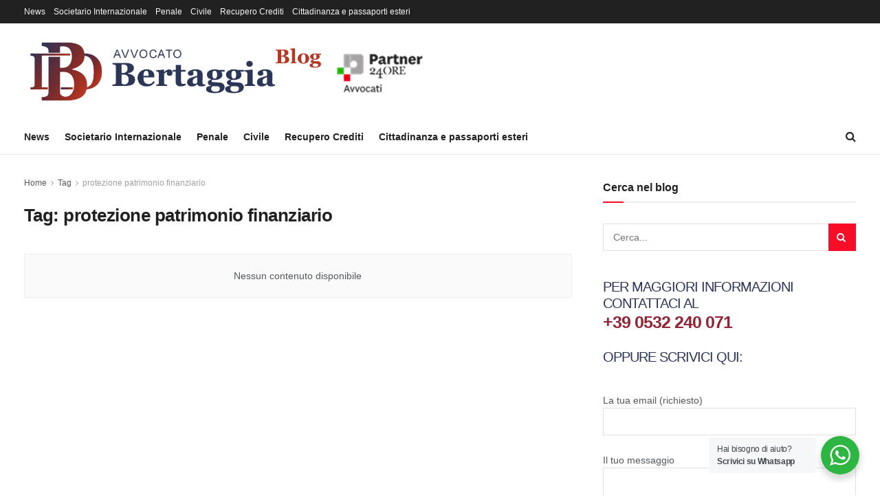

--- FILE ---
content_type: text/html; charset=utf-8
request_url: https://www.google.com/recaptcha/api2/anchor?ar=1&k=6LfJ0JcUAAAAAD6kM0CwStS001PVR6PDGBVwRMqq&co=aHR0cHM6Ly93d3cuYXZ2b2NhdG9iZXJ0YWdnaWEuY29tOjQ0Mw..&hl=it&v=PoyoqOPhxBO7pBk68S4YbpHZ&size=normal&anchor-ms=20000&execute-ms=30000&cb=ajobfg9drjir
body_size: 49479
content:
<!DOCTYPE HTML><html dir="ltr" lang="it"><head><meta http-equiv="Content-Type" content="text/html; charset=UTF-8">
<meta http-equiv="X-UA-Compatible" content="IE=edge">
<title>reCAPTCHA</title>
<style type="text/css">
/* cyrillic-ext */
@font-face {
  font-family: 'Roboto';
  font-style: normal;
  font-weight: 400;
  font-stretch: 100%;
  src: url(//fonts.gstatic.com/s/roboto/v48/KFO7CnqEu92Fr1ME7kSn66aGLdTylUAMa3GUBHMdazTgWw.woff2) format('woff2');
  unicode-range: U+0460-052F, U+1C80-1C8A, U+20B4, U+2DE0-2DFF, U+A640-A69F, U+FE2E-FE2F;
}
/* cyrillic */
@font-face {
  font-family: 'Roboto';
  font-style: normal;
  font-weight: 400;
  font-stretch: 100%;
  src: url(//fonts.gstatic.com/s/roboto/v48/KFO7CnqEu92Fr1ME7kSn66aGLdTylUAMa3iUBHMdazTgWw.woff2) format('woff2');
  unicode-range: U+0301, U+0400-045F, U+0490-0491, U+04B0-04B1, U+2116;
}
/* greek-ext */
@font-face {
  font-family: 'Roboto';
  font-style: normal;
  font-weight: 400;
  font-stretch: 100%;
  src: url(//fonts.gstatic.com/s/roboto/v48/KFO7CnqEu92Fr1ME7kSn66aGLdTylUAMa3CUBHMdazTgWw.woff2) format('woff2');
  unicode-range: U+1F00-1FFF;
}
/* greek */
@font-face {
  font-family: 'Roboto';
  font-style: normal;
  font-weight: 400;
  font-stretch: 100%;
  src: url(//fonts.gstatic.com/s/roboto/v48/KFO7CnqEu92Fr1ME7kSn66aGLdTylUAMa3-UBHMdazTgWw.woff2) format('woff2');
  unicode-range: U+0370-0377, U+037A-037F, U+0384-038A, U+038C, U+038E-03A1, U+03A3-03FF;
}
/* math */
@font-face {
  font-family: 'Roboto';
  font-style: normal;
  font-weight: 400;
  font-stretch: 100%;
  src: url(//fonts.gstatic.com/s/roboto/v48/KFO7CnqEu92Fr1ME7kSn66aGLdTylUAMawCUBHMdazTgWw.woff2) format('woff2');
  unicode-range: U+0302-0303, U+0305, U+0307-0308, U+0310, U+0312, U+0315, U+031A, U+0326-0327, U+032C, U+032F-0330, U+0332-0333, U+0338, U+033A, U+0346, U+034D, U+0391-03A1, U+03A3-03A9, U+03B1-03C9, U+03D1, U+03D5-03D6, U+03F0-03F1, U+03F4-03F5, U+2016-2017, U+2034-2038, U+203C, U+2040, U+2043, U+2047, U+2050, U+2057, U+205F, U+2070-2071, U+2074-208E, U+2090-209C, U+20D0-20DC, U+20E1, U+20E5-20EF, U+2100-2112, U+2114-2115, U+2117-2121, U+2123-214F, U+2190, U+2192, U+2194-21AE, U+21B0-21E5, U+21F1-21F2, U+21F4-2211, U+2213-2214, U+2216-22FF, U+2308-230B, U+2310, U+2319, U+231C-2321, U+2336-237A, U+237C, U+2395, U+239B-23B7, U+23D0, U+23DC-23E1, U+2474-2475, U+25AF, U+25B3, U+25B7, U+25BD, U+25C1, U+25CA, U+25CC, U+25FB, U+266D-266F, U+27C0-27FF, U+2900-2AFF, U+2B0E-2B11, U+2B30-2B4C, U+2BFE, U+3030, U+FF5B, U+FF5D, U+1D400-1D7FF, U+1EE00-1EEFF;
}
/* symbols */
@font-face {
  font-family: 'Roboto';
  font-style: normal;
  font-weight: 400;
  font-stretch: 100%;
  src: url(//fonts.gstatic.com/s/roboto/v48/KFO7CnqEu92Fr1ME7kSn66aGLdTylUAMaxKUBHMdazTgWw.woff2) format('woff2');
  unicode-range: U+0001-000C, U+000E-001F, U+007F-009F, U+20DD-20E0, U+20E2-20E4, U+2150-218F, U+2190, U+2192, U+2194-2199, U+21AF, U+21E6-21F0, U+21F3, U+2218-2219, U+2299, U+22C4-22C6, U+2300-243F, U+2440-244A, U+2460-24FF, U+25A0-27BF, U+2800-28FF, U+2921-2922, U+2981, U+29BF, U+29EB, U+2B00-2BFF, U+4DC0-4DFF, U+FFF9-FFFB, U+10140-1018E, U+10190-1019C, U+101A0, U+101D0-101FD, U+102E0-102FB, U+10E60-10E7E, U+1D2C0-1D2D3, U+1D2E0-1D37F, U+1F000-1F0FF, U+1F100-1F1AD, U+1F1E6-1F1FF, U+1F30D-1F30F, U+1F315, U+1F31C, U+1F31E, U+1F320-1F32C, U+1F336, U+1F378, U+1F37D, U+1F382, U+1F393-1F39F, U+1F3A7-1F3A8, U+1F3AC-1F3AF, U+1F3C2, U+1F3C4-1F3C6, U+1F3CA-1F3CE, U+1F3D4-1F3E0, U+1F3ED, U+1F3F1-1F3F3, U+1F3F5-1F3F7, U+1F408, U+1F415, U+1F41F, U+1F426, U+1F43F, U+1F441-1F442, U+1F444, U+1F446-1F449, U+1F44C-1F44E, U+1F453, U+1F46A, U+1F47D, U+1F4A3, U+1F4B0, U+1F4B3, U+1F4B9, U+1F4BB, U+1F4BF, U+1F4C8-1F4CB, U+1F4D6, U+1F4DA, U+1F4DF, U+1F4E3-1F4E6, U+1F4EA-1F4ED, U+1F4F7, U+1F4F9-1F4FB, U+1F4FD-1F4FE, U+1F503, U+1F507-1F50B, U+1F50D, U+1F512-1F513, U+1F53E-1F54A, U+1F54F-1F5FA, U+1F610, U+1F650-1F67F, U+1F687, U+1F68D, U+1F691, U+1F694, U+1F698, U+1F6AD, U+1F6B2, U+1F6B9-1F6BA, U+1F6BC, U+1F6C6-1F6CF, U+1F6D3-1F6D7, U+1F6E0-1F6EA, U+1F6F0-1F6F3, U+1F6F7-1F6FC, U+1F700-1F7FF, U+1F800-1F80B, U+1F810-1F847, U+1F850-1F859, U+1F860-1F887, U+1F890-1F8AD, U+1F8B0-1F8BB, U+1F8C0-1F8C1, U+1F900-1F90B, U+1F93B, U+1F946, U+1F984, U+1F996, U+1F9E9, U+1FA00-1FA6F, U+1FA70-1FA7C, U+1FA80-1FA89, U+1FA8F-1FAC6, U+1FACE-1FADC, U+1FADF-1FAE9, U+1FAF0-1FAF8, U+1FB00-1FBFF;
}
/* vietnamese */
@font-face {
  font-family: 'Roboto';
  font-style: normal;
  font-weight: 400;
  font-stretch: 100%;
  src: url(//fonts.gstatic.com/s/roboto/v48/KFO7CnqEu92Fr1ME7kSn66aGLdTylUAMa3OUBHMdazTgWw.woff2) format('woff2');
  unicode-range: U+0102-0103, U+0110-0111, U+0128-0129, U+0168-0169, U+01A0-01A1, U+01AF-01B0, U+0300-0301, U+0303-0304, U+0308-0309, U+0323, U+0329, U+1EA0-1EF9, U+20AB;
}
/* latin-ext */
@font-face {
  font-family: 'Roboto';
  font-style: normal;
  font-weight: 400;
  font-stretch: 100%;
  src: url(//fonts.gstatic.com/s/roboto/v48/KFO7CnqEu92Fr1ME7kSn66aGLdTylUAMa3KUBHMdazTgWw.woff2) format('woff2');
  unicode-range: U+0100-02BA, U+02BD-02C5, U+02C7-02CC, U+02CE-02D7, U+02DD-02FF, U+0304, U+0308, U+0329, U+1D00-1DBF, U+1E00-1E9F, U+1EF2-1EFF, U+2020, U+20A0-20AB, U+20AD-20C0, U+2113, U+2C60-2C7F, U+A720-A7FF;
}
/* latin */
@font-face {
  font-family: 'Roboto';
  font-style: normal;
  font-weight: 400;
  font-stretch: 100%;
  src: url(//fonts.gstatic.com/s/roboto/v48/KFO7CnqEu92Fr1ME7kSn66aGLdTylUAMa3yUBHMdazQ.woff2) format('woff2');
  unicode-range: U+0000-00FF, U+0131, U+0152-0153, U+02BB-02BC, U+02C6, U+02DA, U+02DC, U+0304, U+0308, U+0329, U+2000-206F, U+20AC, U+2122, U+2191, U+2193, U+2212, U+2215, U+FEFF, U+FFFD;
}
/* cyrillic-ext */
@font-face {
  font-family: 'Roboto';
  font-style: normal;
  font-weight: 500;
  font-stretch: 100%;
  src: url(//fonts.gstatic.com/s/roboto/v48/KFO7CnqEu92Fr1ME7kSn66aGLdTylUAMa3GUBHMdazTgWw.woff2) format('woff2');
  unicode-range: U+0460-052F, U+1C80-1C8A, U+20B4, U+2DE0-2DFF, U+A640-A69F, U+FE2E-FE2F;
}
/* cyrillic */
@font-face {
  font-family: 'Roboto';
  font-style: normal;
  font-weight: 500;
  font-stretch: 100%;
  src: url(//fonts.gstatic.com/s/roboto/v48/KFO7CnqEu92Fr1ME7kSn66aGLdTylUAMa3iUBHMdazTgWw.woff2) format('woff2');
  unicode-range: U+0301, U+0400-045F, U+0490-0491, U+04B0-04B1, U+2116;
}
/* greek-ext */
@font-face {
  font-family: 'Roboto';
  font-style: normal;
  font-weight: 500;
  font-stretch: 100%;
  src: url(//fonts.gstatic.com/s/roboto/v48/KFO7CnqEu92Fr1ME7kSn66aGLdTylUAMa3CUBHMdazTgWw.woff2) format('woff2');
  unicode-range: U+1F00-1FFF;
}
/* greek */
@font-face {
  font-family: 'Roboto';
  font-style: normal;
  font-weight: 500;
  font-stretch: 100%;
  src: url(//fonts.gstatic.com/s/roboto/v48/KFO7CnqEu92Fr1ME7kSn66aGLdTylUAMa3-UBHMdazTgWw.woff2) format('woff2');
  unicode-range: U+0370-0377, U+037A-037F, U+0384-038A, U+038C, U+038E-03A1, U+03A3-03FF;
}
/* math */
@font-face {
  font-family: 'Roboto';
  font-style: normal;
  font-weight: 500;
  font-stretch: 100%;
  src: url(//fonts.gstatic.com/s/roboto/v48/KFO7CnqEu92Fr1ME7kSn66aGLdTylUAMawCUBHMdazTgWw.woff2) format('woff2');
  unicode-range: U+0302-0303, U+0305, U+0307-0308, U+0310, U+0312, U+0315, U+031A, U+0326-0327, U+032C, U+032F-0330, U+0332-0333, U+0338, U+033A, U+0346, U+034D, U+0391-03A1, U+03A3-03A9, U+03B1-03C9, U+03D1, U+03D5-03D6, U+03F0-03F1, U+03F4-03F5, U+2016-2017, U+2034-2038, U+203C, U+2040, U+2043, U+2047, U+2050, U+2057, U+205F, U+2070-2071, U+2074-208E, U+2090-209C, U+20D0-20DC, U+20E1, U+20E5-20EF, U+2100-2112, U+2114-2115, U+2117-2121, U+2123-214F, U+2190, U+2192, U+2194-21AE, U+21B0-21E5, U+21F1-21F2, U+21F4-2211, U+2213-2214, U+2216-22FF, U+2308-230B, U+2310, U+2319, U+231C-2321, U+2336-237A, U+237C, U+2395, U+239B-23B7, U+23D0, U+23DC-23E1, U+2474-2475, U+25AF, U+25B3, U+25B7, U+25BD, U+25C1, U+25CA, U+25CC, U+25FB, U+266D-266F, U+27C0-27FF, U+2900-2AFF, U+2B0E-2B11, U+2B30-2B4C, U+2BFE, U+3030, U+FF5B, U+FF5D, U+1D400-1D7FF, U+1EE00-1EEFF;
}
/* symbols */
@font-face {
  font-family: 'Roboto';
  font-style: normal;
  font-weight: 500;
  font-stretch: 100%;
  src: url(//fonts.gstatic.com/s/roboto/v48/KFO7CnqEu92Fr1ME7kSn66aGLdTylUAMaxKUBHMdazTgWw.woff2) format('woff2');
  unicode-range: U+0001-000C, U+000E-001F, U+007F-009F, U+20DD-20E0, U+20E2-20E4, U+2150-218F, U+2190, U+2192, U+2194-2199, U+21AF, U+21E6-21F0, U+21F3, U+2218-2219, U+2299, U+22C4-22C6, U+2300-243F, U+2440-244A, U+2460-24FF, U+25A0-27BF, U+2800-28FF, U+2921-2922, U+2981, U+29BF, U+29EB, U+2B00-2BFF, U+4DC0-4DFF, U+FFF9-FFFB, U+10140-1018E, U+10190-1019C, U+101A0, U+101D0-101FD, U+102E0-102FB, U+10E60-10E7E, U+1D2C0-1D2D3, U+1D2E0-1D37F, U+1F000-1F0FF, U+1F100-1F1AD, U+1F1E6-1F1FF, U+1F30D-1F30F, U+1F315, U+1F31C, U+1F31E, U+1F320-1F32C, U+1F336, U+1F378, U+1F37D, U+1F382, U+1F393-1F39F, U+1F3A7-1F3A8, U+1F3AC-1F3AF, U+1F3C2, U+1F3C4-1F3C6, U+1F3CA-1F3CE, U+1F3D4-1F3E0, U+1F3ED, U+1F3F1-1F3F3, U+1F3F5-1F3F7, U+1F408, U+1F415, U+1F41F, U+1F426, U+1F43F, U+1F441-1F442, U+1F444, U+1F446-1F449, U+1F44C-1F44E, U+1F453, U+1F46A, U+1F47D, U+1F4A3, U+1F4B0, U+1F4B3, U+1F4B9, U+1F4BB, U+1F4BF, U+1F4C8-1F4CB, U+1F4D6, U+1F4DA, U+1F4DF, U+1F4E3-1F4E6, U+1F4EA-1F4ED, U+1F4F7, U+1F4F9-1F4FB, U+1F4FD-1F4FE, U+1F503, U+1F507-1F50B, U+1F50D, U+1F512-1F513, U+1F53E-1F54A, U+1F54F-1F5FA, U+1F610, U+1F650-1F67F, U+1F687, U+1F68D, U+1F691, U+1F694, U+1F698, U+1F6AD, U+1F6B2, U+1F6B9-1F6BA, U+1F6BC, U+1F6C6-1F6CF, U+1F6D3-1F6D7, U+1F6E0-1F6EA, U+1F6F0-1F6F3, U+1F6F7-1F6FC, U+1F700-1F7FF, U+1F800-1F80B, U+1F810-1F847, U+1F850-1F859, U+1F860-1F887, U+1F890-1F8AD, U+1F8B0-1F8BB, U+1F8C0-1F8C1, U+1F900-1F90B, U+1F93B, U+1F946, U+1F984, U+1F996, U+1F9E9, U+1FA00-1FA6F, U+1FA70-1FA7C, U+1FA80-1FA89, U+1FA8F-1FAC6, U+1FACE-1FADC, U+1FADF-1FAE9, U+1FAF0-1FAF8, U+1FB00-1FBFF;
}
/* vietnamese */
@font-face {
  font-family: 'Roboto';
  font-style: normal;
  font-weight: 500;
  font-stretch: 100%;
  src: url(//fonts.gstatic.com/s/roboto/v48/KFO7CnqEu92Fr1ME7kSn66aGLdTylUAMa3OUBHMdazTgWw.woff2) format('woff2');
  unicode-range: U+0102-0103, U+0110-0111, U+0128-0129, U+0168-0169, U+01A0-01A1, U+01AF-01B0, U+0300-0301, U+0303-0304, U+0308-0309, U+0323, U+0329, U+1EA0-1EF9, U+20AB;
}
/* latin-ext */
@font-face {
  font-family: 'Roboto';
  font-style: normal;
  font-weight: 500;
  font-stretch: 100%;
  src: url(//fonts.gstatic.com/s/roboto/v48/KFO7CnqEu92Fr1ME7kSn66aGLdTylUAMa3KUBHMdazTgWw.woff2) format('woff2');
  unicode-range: U+0100-02BA, U+02BD-02C5, U+02C7-02CC, U+02CE-02D7, U+02DD-02FF, U+0304, U+0308, U+0329, U+1D00-1DBF, U+1E00-1E9F, U+1EF2-1EFF, U+2020, U+20A0-20AB, U+20AD-20C0, U+2113, U+2C60-2C7F, U+A720-A7FF;
}
/* latin */
@font-face {
  font-family: 'Roboto';
  font-style: normal;
  font-weight: 500;
  font-stretch: 100%;
  src: url(//fonts.gstatic.com/s/roboto/v48/KFO7CnqEu92Fr1ME7kSn66aGLdTylUAMa3yUBHMdazQ.woff2) format('woff2');
  unicode-range: U+0000-00FF, U+0131, U+0152-0153, U+02BB-02BC, U+02C6, U+02DA, U+02DC, U+0304, U+0308, U+0329, U+2000-206F, U+20AC, U+2122, U+2191, U+2193, U+2212, U+2215, U+FEFF, U+FFFD;
}
/* cyrillic-ext */
@font-face {
  font-family: 'Roboto';
  font-style: normal;
  font-weight: 900;
  font-stretch: 100%;
  src: url(//fonts.gstatic.com/s/roboto/v48/KFO7CnqEu92Fr1ME7kSn66aGLdTylUAMa3GUBHMdazTgWw.woff2) format('woff2');
  unicode-range: U+0460-052F, U+1C80-1C8A, U+20B4, U+2DE0-2DFF, U+A640-A69F, U+FE2E-FE2F;
}
/* cyrillic */
@font-face {
  font-family: 'Roboto';
  font-style: normal;
  font-weight: 900;
  font-stretch: 100%;
  src: url(//fonts.gstatic.com/s/roboto/v48/KFO7CnqEu92Fr1ME7kSn66aGLdTylUAMa3iUBHMdazTgWw.woff2) format('woff2');
  unicode-range: U+0301, U+0400-045F, U+0490-0491, U+04B0-04B1, U+2116;
}
/* greek-ext */
@font-face {
  font-family: 'Roboto';
  font-style: normal;
  font-weight: 900;
  font-stretch: 100%;
  src: url(//fonts.gstatic.com/s/roboto/v48/KFO7CnqEu92Fr1ME7kSn66aGLdTylUAMa3CUBHMdazTgWw.woff2) format('woff2');
  unicode-range: U+1F00-1FFF;
}
/* greek */
@font-face {
  font-family: 'Roboto';
  font-style: normal;
  font-weight: 900;
  font-stretch: 100%;
  src: url(//fonts.gstatic.com/s/roboto/v48/KFO7CnqEu92Fr1ME7kSn66aGLdTylUAMa3-UBHMdazTgWw.woff2) format('woff2');
  unicode-range: U+0370-0377, U+037A-037F, U+0384-038A, U+038C, U+038E-03A1, U+03A3-03FF;
}
/* math */
@font-face {
  font-family: 'Roboto';
  font-style: normal;
  font-weight: 900;
  font-stretch: 100%;
  src: url(//fonts.gstatic.com/s/roboto/v48/KFO7CnqEu92Fr1ME7kSn66aGLdTylUAMawCUBHMdazTgWw.woff2) format('woff2');
  unicode-range: U+0302-0303, U+0305, U+0307-0308, U+0310, U+0312, U+0315, U+031A, U+0326-0327, U+032C, U+032F-0330, U+0332-0333, U+0338, U+033A, U+0346, U+034D, U+0391-03A1, U+03A3-03A9, U+03B1-03C9, U+03D1, U+03D5-03D6, U+03F0-03F1, U+03F4-03F5, U+2016-2017, U+2034-2038, U+203C, U+2040, U+2043, U+2047, U+2050, U+2057, U+205F, U+2070-2071, U+2074-208E, U+2090-209C, U+20D0-20DC, U+20E1, U+20E5-20EF, U+2100-2112, U+2114-2115, U+2117-2121, U+2123-214F, U+2190, U+2192, U+2194-21AE, U+21B0-21E5, U+21F1-21F2, U+21F4-2211, U+2213-2214, U+2216-22FF, U+2308-230B, U+2310, U+2319, U+231C-2321, U+2336-237A, U+237C, U+2395, U+239B-23B7, U+23D0, U+23DC-23E1, U+2474-2475, U+25AF, U+25B3, U+25B7, U+25BD, U+25C1, U+25CA, U+25CC, U+25FB, U+266D-266F, U+27C0-27FF, U+2900-2AFF, U+2B0E-2B11, U+2B30-2B4C, U+2BFE, U+3030, U+FF5B, U+FF5D, U+1D400-1D7FF, U+1EE00-1EEFF;
}
/* symbols */
@font-face {
  font-family: 'Roboto';
  font-style: normal;
  font-weight: 900;
  font-stretch: 100%;
  src: url(//fonts.gstatic.com/s/roboto/v48/KFO7CnqEu92Fr1ME7kSn66aGLdTylUAMaxKUBHMdazTgWw.woff2) format('woff2');
  unicode-range: U+0001-000C, U+000E-001F, U+007F-009F, U+20DD-20E0, U+20E2-20E4, U+2150-218F, U+2190, U+2192, U+2194-2199, U+21AF, U+21E6-21F0, U+21F3, U+2218-2219, U+2299, U+22C4-22C6, U+2300-243F, U+2440-244A, U+2460-24FF, U+25A0-27BF, U+2800-28FF, U+2921-2922, U+2981, U+29BF, U+29EB, U+2B00-2BFF, U+4DC0-4DFF, U+FFF9-FFFB, U+10140-1018E, U+10190-1019C, U+101A0, U+101D0-101FD, U+102E0-102FB, U+10E60-10E7E, U+1D2C0-1D2D3, U+1D2E0-1D37F, U+1F000-1F0FF, U+1F100-1F1AD, U+1F1E6-1F1FF, U+1F30D-1F30F, U+1F315, U+1F31C, U+1F31E, U+1F320-1F32C, U+1F336, U+1F378, U+1F37D, U+1F382, U+1F393-1F39F, U+1F3A7-1F3A8, U+1F3AC-1F3AF, U+1F3C2, U+1F3C4-1F3C6, U+1F3CA-1F3CE, U+1F3D4-1F3E0, U+1F3ED, U+1F3F1-1F3F3, U+1F3F5-1F3F7, U+1F408, U+1F415, U+1F41F, U+1F426, U+1F43F, U+1F441-1F442, U+1F444, U+1F446-1F449, U+1F44C-1F44E, U+1F453, U+1F46A, U+1F47D, U+1F4A3, U+1F4B0, U+1F4B3, U+1F4B9, U+1F4BB, U+1F4BF, U+1F4C8-1F4CB, U+1F4D6, U+1F4DA, U+1F4DF, U+1F4E3-1F4E6, U+1F4EA-1F4ED, U+1F4F7, U+1F4F9-1F4FB, U+1F4FD-1F4FE, U+1F503, U+1F507-1F50B, U+1F50D, U+1F512-1F513, U+1F53E-1F54A, U+1F54F-1F5FA, U+1F610, U+1F650-1F67F, U+1F687, U+1F68D, U+1F691, U+1F694, U+1F698, U+1F6AD, U+1F6B2, U+1F6B9-1F6BA, U+1F6BC, U+1F6C6-1F6CF, U+1F6D3-1F6D7, U+1F6E0-1F6EA, U+1F6F0-1F6F3, U+1F6F7-1F6FC, U+1F700-1F7FF, U+1F800-1F80B, U+1F810-1F847, U+1F850-1F859, U+1F860-1F887, U+1F890-1F8AD, U+1F8B0-1F8BB, U+1F8C0-1F8C1, U+1F900-1F90B, U+1F93B, U+1F946, U+1F984, U+1F996, U+1F9E9, U+1FA00-1FA6F, U+1FA70-1FA7C, U+1FA80-1FA89, U+1FA8F-1FAC6, U+1FACE-1FADC, U+1FADF-1FAE9, U+1FAF0-1FAF8, U+1FB00-1FBFF;
}
/* vietnamese */
@font-face {
  font-family: 'Roboto';
  font-style: normal;
  font-weight: 900;
  font-stretch: 100%;
  src: url(//fonts.gstatic.com/s/roboto/v48/KFO7CnqEu92Fr1ME7kSn66aGLdTylUAMa3OUBHMdazTgWw.woff2) format('woff2');
  unicode-range: U+0102-0103, U+0110-0111, U+0128-0129, U+0168-0169, U+01A0-01A1, U+01AF-01B0, U+0300-0301, U+0303-0304, U+0308-0309, U+0323, U+0329, U+1EA0-1EF9, U+20AB;
}
/* latin-ext */
@font-face {
  font-family: 'Roboto';
  font-style: normal;
  font-weight: 900;
  font-stretch: 100%;
  src: url(//fonts.gstatic.com/s/roboto/v48/KFO7CnqEu92Fr1ME7kSn66aGLdTylUAMa3KUBHMdazTgWw.woff2) format('woff2');
  unicode-range: U+0100-02BA, U+02BD-02C5, U+02C7-02CC, U+02CE-02D7, U+02DD-02FF, U+0304, U+0308, U+0329, U+1D00-1DBF, U+1E00-1E9F, U+1EF2-1EFF, U+2020, U+20A0-20AB, U+20AD-20C0, U+2113, U+2C60-2C7F, U+A720-A7FF;
}
/* latin */
@font-face {
  font-family: 'Roboto';
  font-style: normal;
  font-weight: 900;
  font-stretch: 100%;
  src: url(//fonts.gstatic.com/s/roboto/v48/KFO7CnqEu92Fr1ME7kSn66aGLdTylUAMa3yUBHMdazQ.woff2) format('woff2');
  unicode-range: U+0000-00FF, U+0131, U+0152-0153, U+02BB-02BC, U+02C6, U+02DA, U+02DC, U+0304, U+0308, U+0329, U+2000-206F, U+20AC, U+2122, U+2191, U+2193, U+2212, U+2215, U+FEFF, U+FFFD;
}

</style>
<link rel="stylesheet" type="text/css" href="https://www.gstatic.com/recaptcha/releases/PoyoqOPhxBO7pBk68S4YbpHZ/styles__ltr.css">
<script nonce="RIRr0Ed-3D2W6Nd85azHGg" type="text/javascript">window['__recaptcha_api'] = 'https://www.google.com/recaptcha/api2/';</script>
<script type="text/javascript" src="https://www.gstatic.com/recaptcha/releases/PoyoqOPhxBO7pBk68S4YbpHZ/recaptcha__it.js" nonce="RIRr0Ed-3D2W6Nd85azHGg">
      
    </script></head>
<body><div id="rc-anchor-alert" class="rc-anchor-alert"></div>
<input type="hidden" id="recaptcha-token" value="[base64]">
<script type="text/javascript" nonce="RIRr0Ed-3D2W6Nd85azHGg">
      recaptcha.anchor.Main.init("[\x22ainput\x22,[\x22bgdata\x22,\x22\x22,\[base64]/[base64]/[base64]/[base64]/cjw8ejpyPj4+eil9Y2F0Y2gobCl7dGhyb3cgbDt9fSxIPWZ1bmN0aW9uKHcsdCx6KXtpZih3PT0xOTR8fHc9PTIwOCl0LnZbd10/dC52W3ddLmNvbmNhdCh6KTp0LnZbd109b2Yoeix0KTtlbHNle2lmKHQuYkImJnchPTMxNylyZXR1cm47dz09NjZ8fHc9PTEyMnx8dz09NDcwfHx3PT00NHx8dz09NDE2fHx3PT0zOTd8fHc9PTQyMXx8dz09Njh8fHc9PTcwfHx3PT0xODQ/[base64]/[base64]/[base64]/bmV3IGRbVl0oSlswXSk6cD09Mj9uZXcgZFtWXShKWzBdLEpbMV0pOnA9PTM/bmV3IGRbVl0oSlswXSxKWzFdLEpbMl0pOnA9PTQ/[base64]/[base64]/[base64]/[base64]\x22,\[base64]\\u003d\x22,\x22w4tzV8ODRV/CnMKoPl1ZM8OHAnLDrcOLdyLCh8Kcw7HDlcOzCcKbLMKLSV94FBXDh8K1NiDCqsKBw6/CpMOcQS7CmAcLBcKFB1zCt8OLw6wwIcKow5R8A8KMCMKsw7jDmsKEwrDCosOcw7xIYMK/wpQiJQ8awoTCpMOoPgxNRR13woUMwoByccKvUMKmw59CGcKEwqMWw4JlwobCm1gYw7Vfw5MLMX8/wrLCoHl2VMOxw5hUw5obw4Rpd8OXw5nDmsKxw5AUU8O1I2nDmDfDo8OVwqzDtl/[base64]/[base64]/CvCwgwr1GXMKWwpDDrcKMw6rChQcRwrZxL8K1woPCssO9U1QXw4IJAMOHfsKew5gNQBvDsmsCw5DCvcKuZlAlWGXCtsK6IMO8wqzDv8KRJcK6w60BEsOPUB3DtX/DmMK+a8ONw7fCqcKkwrdCaSEow4x7WxXDpsOewqdACQHDoTLCmMKIw55Ach4rw63CkSo0wqQUDD7Dp8Ohw67CgUhlw4hFwrrCiBzDrSZKw5TCnxTDrcKzw74/YsKbwrjDoU7CpWzDrMKKwpVxdG82w5AmwoM4JcOALcO/wr7Cjy7Cp3TCucKrYS5LX8KEwpTCgcOSwpXDj8KKDhoYYyrDo3HDncKFb1ohWsKTU8OTw5LDoMOgIcKAw4QiSMKpwokePcOYw7/DpClbw7nDnMK0d8Oxw4ciwoBCw5/CscOeScKWwpEdwojDhMKSFmfDuGNEwovCvsO3fA3CpCPCqMKaTMOFGQnChMKbccO3HSQowoICDsKpKHEQwrwRSCYdwpo4wrZwJcK3GsOxw59PaknDtEfCjCE1wpfDhcKJwrtvUcKAw4/DmlPCrhrCjShtSsKdw4/Cli/Cj8OBHcKLFsKTw5QVwodhLXhvNU/DjMKhDT7CncOEwrzCssOfDGMRZcKWw5UjwqzCnG5VfjcSwoozw5VRHmZkQMOLw49ddkbCoG3CnR0/[base64]/CkMOaaMODw6zCv0kJwrwpwoIAfhElw77Cm8KrwpPDsjfCjMO0fcK6w6khNcO5wpR7e0zClsODworChgTCmcOYEsOTw5PCpWDCtMKwwq4fwrfDkzNWXA8HUcObwqkXwqLCj8K8MsOpwprCpcKxwp/Cm8OXNwYvPcKeIsKjayAqFEfDqA9dwp8xdWrDhcKAOcOVV8OBwpcWwrPDuBwPw4LCq8KcaMO9NybDncO6wo9ea1bCmcKsFTF/wpQxK8Kcw5sWwpPCtgPCmlfCjD/[base64]/CmsOpBx3CkkJzw7LCl8OhwoV5w67DrlnDgcKKXwEmACQoTR8/[base64]/Q2sXw53CpmfDtg7DicK1X8KuwpPDiGI9RF/CiyXCm3jCjBwrdCzCkMO3woAKw6/DucK1YU3CiQdCOEjDrcKQwoDDghXDu8OzMyLDocOnJnZuw5tsw5nCosKhUWbCvMOKLhEAesKFPw3CgirDqcOuTXDCtzI/DMKRwqXCpMOgesOUwp3CswhXw6M0wrZtNj/[base64]/CkHJ1w48oTnDDvcOuwoHDvBDDrsOaY8OOwrc7UBUOLzXDujZewrfDiMO/KRLDoMKtHxpYGsKDw53DgMKlwqzCpADCqcKdME3DnsKzw6c3wpvCmA3CssOrAcOEwpEUC2wWwovCvApiMwDCiigiSFoyw4oJwq/DvcOrw7cGMAw8ERl+wojCkkjClzlpF8K3UxrDrcOSMznDggXCs8OFaBokS8KOw6/[base64]/Cs8OJwoY8w4TCrMK7bXbCp8K/FhDDsX7CmzLDsQJVw6Bww4LDrghnw4jChgBOZ27CungGYxbDrkAfw4jCj8OlKMOKwqDCjcKzEsKYAsKDwrljw7NVw7XDmQTCiiENwqrCnQtJwpTDqTDCh8OGOMO7QlVeB8OoCH0cwo3ClsOXw6RXX8KnBWrCmjnDuA/CssKpNjNUbcOdw43DkgDCsMO3wqzDl2d9T2LCgMObw4jCmcOuw57CiBpZwpXDucOqwrdRw5kEw4QXORU5w6LDoMK+G0TClcKkWXfDo1rDi8KpGxJvwosqwrJcw4VGw7jDnQ8Rw4VZN8Kqw6UcwoXDuz9SaMOQwoTDhcOsecOucwJVdG8Sci/CjcOSW8OdFsKww58/aMOWK8OeS8KkFcKpwqTCviHDgTY2aAnCr8KUfxDDgMKvw7PDksOdUAjDhMOtVAB+Xk/[base64]/[base64]/Dm8KUwrDCoFTCnMOuw5cAMcKBJMKTwqgWw4LDhMKYMcKGw6UOw649w5ZFUH3DoS9CwqYPw4g3wrbDtMO6HMOhwp/[base64]/KC/[base64]/wqbDui/Cr8K8GsK3wr3ChsOzw4xQw4Bvw7I9NWvCisK6PcKbCsOMWU7DslnDp8Kxw6LDl11Vwr1Zw4rDu8OKwrhkwrPClMOTXMOvfcKpJMOBbFLDmhlXw5bDqCFhTzDDv8OKS2N7EMOdNcKKw4VwQVPDscKOJsKdXGjDiX/CicOLwoHCiSJvw6QAwodFwobDoDXCk8K9ETJ4wqoQwrLDlcOFwpjCscK8w61VwozCksObw67Cl8KpwqzDhkXCiX1rIjY7wrPDsMOFw7csUVsIeQfDgj8SDcK+w50ww7TDosKDw4/DicONw6YHw69eHcKnwrIYw49DJMOrwpPCtGbCl8Ofw7XCssOBCcOVV8Ofwop3J8OIUsKUcHrClcOgw53DojTCtsKfwo4WwqbChsKbwpvCqnN0wrDCnMOiG8OYTsOuJ8OAQsO5w4BIwpXCqsOuw4LDssKEw6LCnsOOecKPwpcBw55DRcKIwrQvw5/DjkAOHFIZw4gAwq9MM1pvZcOxwovCqMKow7XCgiXDggwhdcOXeMODbcOzw7LCnMO+ZRbDukhjOzPCoMOmGsOYGks9WMOxHVbDt8O6WsKew6XCtcOkLsObw4nDt2TCkQ3ClH/Du8OVwo3DrsOlYDMSGkVTGRLCucOHw7vCr8KqwovDtMOJS8KBFDkyGH0yw40GeMOAcDzDrMKCwrchw6rCsmUywrHCg8KawpHCqAXDn8Omw6PDsMOTwoVPwo5CB8KMwovDvsKXFsONEcO+wpXCksO7AlPCii/DtnbDo8O7w4V8WUJIBcK0wqQfDcOBw6/DlMOmcTrDuMOzSMO3wojCncK0Y8KmP2kqcSjDlcORYMKlYB5mw5PCgAJDPcO0ED1IwpbDnsONRWLCisKKw5pxZsKUb8Onwo4Tw755UMOdw4YHbQtHaBgoUVrCgcKILMKHLX/Dl8KwMMKvZnhHwrbCucOZA8O+XwjDuMO9w6RhLcKhw5cgw5kJc2dlKcK4HhvCkgLCpMKEWcO/MHfCnsOzwrZrwocwwqrCq8ODwpHDo30cw4Nxwox9V8O1AMOdQi8Sf8Kvw7nCsD1xbnfDlsOkaTBMKMKGCQQ2wrQHWFrDm8KPHsKHRivDjHHCswhHMsORwoZcVg1WCl3DusK6FnHCjcKJw6JfJsK6wo/DucOVa8OkQMKRwobCmMKxwovDoTh3w6HCicKXWsKuacKNQcKtLzrCuTbDp8KXR8KSFB4Gw51EwqrCpBXCo0tBX8KFFWDCgUkkwqQwC2fDlyTCp3fClGLDvMOKwqzCmMOywobCm3/Di1nDksKQwqJ8HMOvwoNpw6jCqm5YwoxJJhPDsFzDpcOTwqY3P33CrjHDu8KrT0/[base64]/w7bCpMOUJcKCwp5UZsKgXBvDg8KIw6bCtx8kw5/DgMKMeEXDn2HCosOHwphIw6IfbcKXwpR3J8O1eSbDm8KSGirDrUrDuzsUdcOIcRTDlFrChmjCjXnClVDCtUg1EcK1dMKSwq/DrMKLwqXCnzXDulfCs23Cn8K7w5owHxLDs2LCkRTCqsKEKMOdw4NCwq4qcsKTSm9Zw55iCHJswoHCvMKmGcKSAiDDj0vCj8KQwp7CvQAdwrzDiX7CrEUXRlfDq0s8bynDlsODJ8Ogw68Nw7cTw70BRnd9Bm/[base64]/CmcKKAMKgM8O4Ex9ww6YBw7jDjUACwo/Dok10VcO3RznCrMOIB8ObYlxoE8OGwp0yw7I4w6HDvT7Dhg9Iw7I3JnjDmcO5w7LDpcK8wq4NRBwNw6Zow4PDhsOSw5UkwqoOwrjCgl0ww6liw4lWw4g+w5Vzw73CiMKrHkXCvnt1wpVwaiILwqPCjMODKsKTKn/DlMKlfsKAwp/[base64]/DlmHCiwZBbcKoXsKaw4DCn8Ojw4cvwq/CksKmw4QJbhhKKyh9w6J9w5jDl8KeR8KWQ1DCoMKPwrTCg8OgJsKlAsOIXsO3acKSQwrDuSTChAzDiljCl8OZNjDDi1DDlMK7wpUiwo7DnBJxwqrDqMOTTMKtW3QWfFIrw4ZKCcKhw7rDi1x3N8OUwpgtwql/[base64]/w57CnsOFGsOXSwUNw5/DncO/[base64]/DssOzNFvDrMObYcKbMkIOw5TDo8OaVTLCvMO6XWjDu2YDwrJlwqVJwpoowo0Hwrd4OEzDoy7Dg8ONCnoeHAbDp8Kvw6hoaG3Cq8OqQjvCmw/[base64]/CuBFpw50sWD9oAH9Jwo0edsKuw43Ct2nCvMKpBULDgnDChBbCnVELZ0E7Rygvw7JkLMK+dcK6w7FacWrDs8OXw7zDlATCt8OOEh5PDS7DgMKQwplLwqA+wpXCtj5mZ8KfOcKrQUzCtFQQwobDm8Oxwp8jw6dEe8OCwoFsw6MfwrUTZMKKw7fDvsKHBsO0C2HCgz1vwq/CpjDDlsKOwq0xMcKGw7zCsRIwEHDDtyF6MUvDgHlNw7bCncO9w5RNSCk6AsOewo3Di8OzNMK7w6B2w7IuecOiw70BCsK9IHQXE2pLwqHCucO8wq/CkMOYbAcVwph4SMOTXFPCrmXDo8OPwokOT1oCwrlYw7BpO8OvHcOJw5YbJXohVGjCusOYRcKWS8KJF8O6w44Twq0RwqbDjsKiw7gUIk/CncKNw78vO3LDicOrw4LCtMKsw4dLwrVDWn3DuSnCriTCrcO3w5DCmicrXcKWwq7DjVNILDnCnwkxwoVIUcKcQ19WNEvDr29FwpNDwpbCtCnDm0ADwpVdK2LCtX3CjcOUw6FzQ0TDpsKZwobCn8O/w68bWMOFXSzCksO2Pxpqw7ktDhFgYMKdPMKgPjrDkhYjBWXCqFliw7d6A3zDsMKkIsOrwr/Do2jCmsOww7vCssKpZkE0wrjDg8KLwqRiwqVpB8KQDsO6bMO0w5ZRwqvDoAbCmMOtGQzCrEbCvsKPQDPDmsOxb8Kpw5DCu8OAwos2wq10Y2vDn8ODYThUwrzDhw/DtHzDhk8XNQ1Swr/[base64]/CrhJ/[base64]/Dh8KOw5/Co8OnccOzdTLClcKIwrjCu8OCwpxkwoDCnmEoKVMiwofDicOlJBgDCsK7w5RAcmDCkMOnTWXClHIUwqY5wpJOw6RjLhI+w53DoMKeXB3DvU87wofCnE5AesKLwqXCncKFw6hxw6VFU8OGdnLCsybCknsZCMKnwo8Lw5zCnwpEw6w9c8KRwqHDvcK0LXnDgCgHwr/CjGtWwqpRRlHDjxzCvcKxw4nClm/CgzPDkCx7esKewp/ClcKbw4fChy88w6jCpsOcaT7CtMOZw67ChMO2fTguwqDCuyIOF1cqw4DDr8O+wozClUhqcVPCkDTCksK/GsKDESN4w6zDr8OmG8KQwpVXw79gw73CiU/CsHs/[base64]/CqsKVUSwlw50TRcKeRmbDmsK8HsK5STlIw6rDuVLDt8KGb1ouA8OmwqfDjhckwo3DosK7w6Fmw7rCtihgGcKUdsO9NFTDpsKUR3Jjwos3VMOXOxjDo2srw6AOwpQ2w5JTZijDrRPCp3TCti/CnjXCgsOUFRxdThcEwrrDiD88w5/CnsO5w7ROwqHDtMO9I3RHw58zwrBJesOSPT7ClB7CqcK7OQxUD3/CkcK/ZjLDrW0Fw75/w4EcARQ/Ek/ClsKCL1LCncK1EMK1QcKrwrhOKsKzWUBAw4nDt2DCjV9fw5Q5cypww6tFwoTDqn/DvREGFFJyw7rDoMKtw7QbwoF8H8KdwqBlwrDCmcOtwrHDsgfDnsOgw4rCvFQQGh/Ct8OCw5VoXsORw4Zow4PCvgpew4d3SQ08PcOFwpgOwpXDp8Kew5c/L8KPPcOTWsKoIyxbw6Uhw7rCv8Oiw53ClEbCg2JoeWA2w5/Cth4Lw6l0N8Kdw6pSUsONOTVxSnoxecKQwqbCtiEzYsK1w5N+AMOyHsKYw5/Dv15xw4rCjsKGw5B2w58aBsO6wrTCjVfCmsKLwqrCicOyB8K3DS/[base64]/w6rDvjTDryVTbwjCqxrDkMKjwrdnwonDkzTCijg6wqXCl8Kow4LCkAY4wqLDpFDCk8KcXsKOw5rDhsOfwo/DsFBwwqBAwonCtcKtOMOcwpDDsT4wOytzV8K8wrxMRxolwoZdNMOLw67CocOVGiHDkMOPdMK/[base64]/Ds8O1w6tUw5oLwqVvw6NMw67Dq1xWwoBeHiDCkcOxWsO3wqdFw7rDkBpzw7tNw4HDkULDrxDCm8KCwol4GMO9NMK/OQ7CtsK+RMKtw7Vzw5/CnSlAwo5bAEvDmDVQw6IaYwMcaRzCq8KuwqHDo8KBWxZYwpDChhEjRsOdQgwLw5Evw5bCtBvCmB/DinjDuMKqwqZRw70MwozCrMO8GsKLQD7CrcK9w7IBw4dqw6JUw6ETw68rwptPw6siNVRew6c8JzY/dQrCgnsdw6DDkcKAw4LCksOESsOBOcKqw6xQwp1keGzClRJOMFMvwqDDlTMxw5rChsKbw444dwt7wq7DqsK7RGzDmMKFG8OkcSLDjmlLABLDqMOmSGB/e8K1F23DsMKjdMKHeyXDnkM4w67Dt8OOMcONwprDiivCvsKEEEjDimNAw706wq9swp9UUcORARgrUz47woModSzCrsKVHMOpwr/Du8Kmw4ZRGy3DjlXDr0VjdwvDssOLKcKvwqlvTsKbG8K2aMOCwrUmURk1dyDCgMKRwrEewqrCh8OUwqwSwqVhw6ZHHMK9w6MbQMO5w6AbAyvDnSVMFhrCnnfCtx4Fw5/[base64]/[base64]/[base64]/DgEPDojjDvcKaREMWwqVHL3nCvEzDiUPCrMKIFjQywprDoU7CqMO4w4XDh8KbByQUecOlw4zCmGbDhcKQK2t6w4UZwp/DtWXDqFdxGcOJw4HCisOjJwHDvcKgQ2fCtMOnEC7CosO0Gk/CoWFpb8KNasKYwr3ClMOew4fClk/DlMOawptzdMKmwoFOwpLDiXPDtSPCmsKJBAbCuALCgcOzKRPDrcO+w7nCv3xEOsOuTw/[base64]/DgnHDtsKnSMOAw4R0w4MSw7TChsOnwod3UhXCkAliUj0Bwq/DscKoEMKGwozCnH1fwrshQD/DvMObTsO/[base64]/CtMO/UFspSEhGw6vDtxcvw5c/[base64]/[base64]/DpMKqwrA9DUVaAsOFQsOsw5HCnMKXLTDDqsKUw7gtXsKswrddw5wVw5LCgcOXA8K6AUFwUMKKQRrCncK2dX5nwoAwwqhOeMOJHMK6eS5iw4Eyw5rCiMK2YCXDusKxwprDqSwDPcO3PXYjGcOFJB/CjcO/[base64]/DjXYJAQLCsih2wrlUw4rCsBHCjyFEwq/[base64]/O3LCnQQSw53DkMKkw73CrGPCpVfDjUp5A8K1VcKkV1DDvMKYwpE2wr8YfhjCqAzChcK0wo7CjsKMworDosK9wojDnHzDsBdZMzbCsDFMwpfDiMOrPWQwFARQw47CtMOJw7EYb8OTQcOGImE2wo/DgMKWwqjCs8KnBRTCi8K0w45Xw6PCsF0SUMKYw7pCXQHDrcOEOMOTGQ7Cr0sEYkNve8O2P8KGwoQoBcOKwrDCh1A5w4DCu8Obw77CgsKhwrzCu8KSWsKYRsKkw7lzWcKtw4ZTBsKgw4jCo8Kke8OqwoEDAMKRwpVlwr/CjcKOCcOqMFnDqQUqYMKZw51NwqBpw5RRw5R4wp7CrAZyWcKvOcOjwoY6wprDqsOMLcKSbQXDgMKQw5HCgcKfwoUkJsKjw4LDrVYuO8KHwq4KeUZuUcOywr9CDxBCwpsEwrNqwo/DiMO2w5Z1w417w4jCogh8fMKfw5/Cv8Klw5zDrQrCv8O/J1d6w4JkasObw7RdfgjConPDowszwrPDj3vDpFLCgMOdH8OswppOwrfCqG/Cpn/Di8KjIyLDiMK+QcKFw7/Dvi5IJi3CiMOvT2bCsl5Sw6/DnMKcc2vChMOfwqwew7U0PMKdd8KvW1jClmvClToMw6hoY3XDv8Kyw5HCgMOIw7nChcOGw5hxwq1owqPCusKewrfCusOcwrAFw5rCnSjCoWlbw5fDsMKew5fDhsOowrHDg8KyDE3CicK3ZX4LKcKqDMK9LRHCqsKnw5xtw7XCh8Omwr/DlEpfbcKrM8KkwrHChcKOMBbDoUdew67DmsKzwqrDnsOQw5MZw4VCwpzDu8OTwq7DocKqAcKnamPDjcKVLcKuURTCncKFTUXCqsOeGnLCmsKWPcOERMOqw48dw5oww6BzwpnDoR/CosOnbsKjw73CpwHDogQeB1bCknFMZFHDozjClRbCrDPDnMKuwrdvw4LCqMO/woYxw646XG9hwr4rFMOuU8OpJcKIwogCw6xPw4PClgzCtcKwZcKIw4vClsO8w4tlQkvCkTHCpsOwwrjDnTwfdS9EwoFtPcK/w5FPacOTwodgwr9Rb8O9MDZ/wpvDuMK0P8Olw6JnbAPCmSLClxDCpFMOXg3ChVrDhMOGSXQFw4FKwr7CqWF9bRcPEcKAN3fDmsO2PsOIwotaGsOcw5ATwr/DmsOHw4Qrw6o/w7UJccKqw6UMLGfDpD1Fwrk/w7HCnMOuOxZoZMOLFXvDiHLClCRrCjECwpl5wp3DmyfDojHDtHdNwonCq1nCgTFZwpFPw4DCjQPDi8OnwrMHFBVGF8KtwozCosOUwrLClcOewpPCpjw9cMO0wrllw6vCt8OpNw9zw77DkmglOMKtw7zCs8KbP8Ojwo9uM8KMAcOwcnZdw4wfGcOyw5/CrxbCjsOOBhgqc3g1w4fCmzZ9wrbDqTh8R8K0wqNSY8Onw6DDkn3Du8OewqHDtH1rBjLDp8KaHwHDhXR3ISLDnsOWwqDDgcOKwpvCjCrCgMK0GAPDuMK/wp8Tw4PDlEtFw6EeNcKLY8KjwpnDgMK/emh2w5bDuAsSVRl8f8K/[base64]/DtEvCkcOTORgOPn/CjcKbwqjDtMK1bsOJPcKNw7XCp13Cu8KjAkXCvsKHAMO1wqzDvcOSXRvCtwvDuWXDhMOFWsOoRsOSQ8OmwqszEsOPwo/CvcOtfQPCiShlwovCgkgtwq4Hw5bDr8K8w4ova8OKwqTDgFDDnnvDgMKQDlh5PcOZw5vDrMKFE0gUw67CkcKcw4Z/PcOwwrTDpUYIwqnDghY1wq7DsmoFwrZbM8KdwqgCw6lkT8KlTzzCpDVvUsK3wqPCr8Okw5jCmsK2w6tNah/CicOTwqvCsx1KPsO6w6p5CcOtw51RQMO1w7fDti1Gw6FBwovDhiFme8OYwqDCsMOINcKkw4HCicKafMKpwpbCuzUOUXMSCTDCusO0w7BHNMO/Ui1Ew4fCrEbDkyPCpAI9TMKxw68xZsOqwqduw6XDhMOZF0TCvMKpJkbDpWTCr8KcVMKdw4jDlgEMwpfCgMOyw7TChcKdwpfCv3IDM8O/[base64]/[base64]/DtsKjBHQvwrDCg8ObwprDsSBMw7bDm8K9w77CgDAOw74aA8KpUh7CocK5w4QRG8OkO0HDrFpSH297TsKLw5x9DQzDsETCmSpAZE9oaWnDhMO0wo7CgCzCuwU1Ngddwrh/EEw0woXCpcKjwp8cw6hPw7zDusKAwosXwp8swpnDjRLCkSfCpMObwqLDtB7DjX3DlsOAw4A1woUWwoxfNcOLwpfCsgoKXMKfw6Y1W8OaFcOkRMKmdApRMcKQCsOecVwkTW5Cw4Fqw4PDl3ckNMKqC0RUwo1+JH/CgBjDtcKpwqEswqXCl8Kzwo/DoF/DkEomwpoMRsOuw45hw7/DmsOpO8Kgw5fCmm0iw58aacKMw4IGRE4MwqjDgsKhBsOPw7hCWz7Cv8OIaMKrw7rCicOJw5NHIsOnwqzCtMKiWsK2chjDqsOXwoPDtTrDjzbCj8K8wr/CksOyWsOGwr3Ch8OWNlnCkGPCuwnDh8OywrlswrTDvQwow7x/[base64]/[base64]/CnyEwwoHCrFPChkoTV8Krw7HCs8K/[base64]/CnXV6LMOaIsOybXDCosKgwpIow4LCmlnCusKFwq5GVAUxw7bDhcOtwo9uw4x3GMOTFTtyw57DuMKRIErDtyLCvyJWTMOJwoR/EsO/[base64]/wrrCisOdKgrCqUE6YcOwKjDCmsOrNsOFa1XCgcOFAMOyBsKCwrzDggQ1w6Mowr3DtsOkwpV/[base64]/[base64]/CisKcwpljw7rDncOkw53DlmA2b2FJRhxxGTzDu8OXw4DClcOcZikeKDXCjsKGCEF/w4AGaUxFw5IndisJDsOaw5HCrARub8OsUsKDXsKBw5FBw6XDpBV+w57DkcO2ecKAHMK6IcOCwr8NXWDCuGnChsKJRcOVPFjCgUEzdRV4wpoMw4/DmMKiw5VcVcONwq5cw53CnxBRwqLDkhHDk8OrMRJDwqdYD21Hw63DklTDksKAB8K8UzQxdcOQwrPDgSHCgMKHBMORwqnCukvDo1g9DsK/I2vCksKtwocMwp/[base64]/JcKjKWLDmcKRwqwKw7liWUfCj3fCosOzNyQ1LFk2Ow/Cq8KAwox6w7TChcK7wrkEBQo8N0I2fcOCDcOCw4VwecKMwroRwoVMw7vDqVvDpQjCrsKCXX8Mwp3Ct21ww7XDmsKBw7ABw6gbOMKIwrk1KsKFw6Zew77DisOLWsKywpbDnMOGaMK2IsKHccOIGSfCiArDsH5lw7vCogt0JVPCgcO0DcODw4tJwrA/MsOPwqnDs8KkSSnCpyM/[base64]/CgwUQFSrClsKaw7pRw5AZw7HCkMKyw6LDssKYSMO3WCVzwr5wwpk6w6Mmw68Hw5TChBfDoXLCkcOEwrdvbXojwr7DiMK8LcO8X0Bkwqg+E14Db8OuPDsdWMOHfsObw4/DjcKRU2HChcKHcg1eSmtUw7DDnQDDjljCvGEkdcOxbijCnWNWQ8K/D8OXHsOswr7Dq8KVNHIjw6/CjcKOw7UFXB19cHLChxJDw7/CpMKnfWHChFVtEgjDlW7DjsOHFVt/c3TDnl12w70FwoLDmsOcwpfDvWPDvMKYCMOJw7HCmwA5wrrCqWzCu1U7UQnDkgh3w7AuEMOtw7otw5V8w6kkw5s6wq9CO8KLw5k+w5LDlCo7FgjClcKpRMO9OMOCw4AEIsOYbCnCvXUowqjCjBfDn0F/woMgw71PKEEsXDzDsmnDnMOoO8KdRAHDtsOFw6lDJGVew5vCoMOSfjLDjDFGw5jDr8KAwr3CqMK5ZMKNXUckdxh5w48KwrBFwpNSwpjCrz/DplPDp1VWw6vDlwwuw6J2MEljw6TDiSvDtsKRUChDexXDh23Cq8O3Mn7CvMKiwodiNzQ5wp4nTcKQCMKnwq5Gw4goF8OPTcKvw4ptwr/[base64]/CtHLDssOIQcKUw6VDcWMBwrQ5cH8ZVsORe2MxwpLDgSJJwql3RcKrDy8IJcOIw6HDgsOswrnDrMOxdsOzwr4HRcKbw7/DnsODwpXDmUstYRjDomUNwp/Cj0nCuTQ1wrIzMMOHwp3Dn8Oaw6/CrcOyFFrDqno7w4zDn8OKB8OJwq4qw5rDgX/DgwHCh3PDlVlJcsO6SAnDqRNzw7LDrmM/w7RAw40rdWvDncOrEMK7f8KBEsO5X8KKSsO+bSxOBMKASsK+FF8Tw4XDmxLCoE/[base64]/CqlbDl3sTOmTDj0nDtMOTwr0YCGYVaMOTfMK/wpDDvMOnBBfDmDjDtcOsK8OwwpXDlMKFUE3DlXLDrwxywoTCjcOfBcO9Xy87ZkLChMKIAsOwE8KEJVPCp8OJJsKfRW7DqQDDp8O7BcOgwqZqwq/ChsOdw7LCsysVOVLDnmg1w67CkcKucsKcwrfDownCmcKTwrTDlMO6IEXCi8KUB0Y4w5wkB3/CncOWw6PDscO1El17w7sEw6TDg1Nyw70oMGrCjTpBw6/DmEnDgDHCpMKoZh3DvMOCwrrDssKDw64MUTcZwrIGF8OsSMOVBlzCocKAwqnCpsOUYMOKwqB7BMOHwo3Ch8KRw7VtA8KZYsKAFznCj8OPwqJ/wogAwo7DgXLDicOZwrbDv1XDpMO2wovCp8KvY8OyEk0Tw7/Dnhg6YMOTwpnDr8KHwrfCpMKpdMOywoLDlMKaVMOHwpDDqMOkw6DDi11KJ1kpwpjCjCfDgyc1w6QcaD1BwpNYc8O/wqhywpbDkMKXeMKgA2gbOHnCtMODCjhbV8Kzwrk+P8Ogw5DDlm0wXsKlPMKOw5XDrADCpsOFw75nC8Onw6bDpRBdwrLCrcOkwpNqHSlwUcOdVSDCoUwHwpZ9w7TDpADClBrDhMKIw7YUwq/[base64]/DmGbDscK8CTzDv2ADwoLClcOvwrM0w6fCgMOcwqfDgDLDl2s7SjzCohoiUMKGUsOaw6YJU8KRa8OmHk48w7TCrsO+PhLCjsKcwp4+UX/DocO9w4BjwqsNBMO9OMK4QSHCmFVtE8KAwrHDhAx0U8OqAcKhw7E7W8OmwpsLG0A5wrQ3QGHCt8OYw6pkZQzDq1RPP0jDuDEdP8OqwrPCvTQXw67DtMKqw4QjJsKNw4rDrcOJCcOYw7fDgDfDsy4hVsKwwrc4woJ/H8K1wp0/Z8KPwrnCuHNOPhTDpD4Jb1pzwqDCj13CnsK/w6rCq3BPE8KfZSfCinXCiQPDrS3CvTLDq8OmwqvDhQBgw5QefcOpwp/Cm0TDg8OoY8OEw4TDmSouaEzDlsO+wrXDmlAVPkrDlcKcecK+w6hUwq/DjMKWcHnCoXHDuBXChcKzwr/DukZiCsOLMsO3BsKbwpNSwr3CiwrDkMOIw5s5DsKWYsKYMcKMX8K9wrkCw6Fuwp9VesOKwpjDpsKmw79BwqzDgMObw6lnwpMHwp0kw4zDhANlw44GwrvDqcKRwpvCoRXCq0DCqQzDtjfDicOnwqTDvsKawpIEAy0pA1FdV3fChVnCvcO1w6/Ds8OecsK3w69COjzDlGl2TGHDq3RPDMOWYsKyBxDDgnzCpSzCoynDnAHCv8KMD1JPwq7DtsObCjzCjsOSNcKOwoh3w6TDhcOKwqrCq8Oew5zDoMO4FsKSYHrDvsKCe3cIw4TDjijCksK4AsKTwoJgwqPCj8Ojw6kkwo/CqGAcP8OHw4USDlEdc045cV0JcMODw4dnVQbDhkDCt1UDGXrDhcOdw4lPF3FiwpQnT019HxR9w78nwocjwqA/wpbChyjDm0nCizPCpADDs0xRSDIfYn/CuAhlMcO4wovDmE/CpsK4NMOXJcOdw6DDicK5LcKcw4xNwrDDlxnCgMK2fDAMJCMZwpU1DCkVw4UgwpFiGMKYC8KfwrEiG0zCkk/CrVHCpcKaw5NaYxNpwqfDg8KgGcOID8KGwpXCoMKzcHdtACDCnXjCkcO7bsOoW8KjLGfCqcO0EcOaC8KcGcOGwrnDqATDhUYBQsOYwrLCkDvDrSFUwofDn8Omw6DCmMKeLh7Ct8KFwrgsw7LCksONw4bDkGLDlcKVwpDDvhLCp8KXwqHDpTbDpsKVcR/ChMKiwpPCukXDllbCqCwtwrRZPsO1LcOrwo/[base64]/CjsOnw7/DvAPCqlB1wp3DtcOxwq0ewqLCm8OTVMOsNsKtw7zDi8O/DTofHmLCssKNFsOnwqtVEsKLJlbDs8O0I8K5MzjDt0zCgsO2w7rChEjCrsKPCMOgw5XCiD8bJzvCsRYEwrrDnsKgPMOhZcKSGMKww57DnXPCksKDwqHCucKtLF1Bw4/ChMO/[base64]/w5wmwpTDjMOmVzcTwps2wpoGY8KSQsOHR8OCd1VGX8KaIjPDpMO3XMKbVgQbwr/DusOpwoHDn8KeHTU4woRLLzbDrUTDv8OODcKyw7HDtjvDg8OCw7FTw5cswo9GwpJZw6jCgip4wp0UbSd5wpjDssKTw6LCtsKnwoLDv8Kfw4VJXzh/VMKLw4tKdUlOQSMEEU3DpcOywogfAcK2w4AsWsKQcmLCqDPDtMKGwqrDv2Mnw6/CiwFFA8Kyw5nDj0Z9G8OdJkXDtcKLwq3DjMK4KMORU8OqwrHCrDfDqAhzHjDDisK+KMKuwqvCoF/DiMKmwqsYw6bCs0TCqU7Cp8OBfsOVw5AWX8OCw5bDvMOYw4xcw7TDimjCrAt8SzMQEncbeMOmeGDCrgDDg8Omwp3DrMOow4g8w6jCiyxkwpZdwr/DisK1SUgJPMKFJ8KDSsORw6LDssOMw73Djl3DgiZTIcOfCcKTRMKGTsOZw7vDuSs6wrrCryR4woMYw7IKw7nDvcKlwqHDp3PCr0/DvsOrNDfDlgPClcOQIVAkw7Fow7XDuMOMw6J6OyLCpcOkP1A9PRglCcOfwr9VwoJAJjR8w4t6woXDqsOlwoTDisOBwpdZMMKmw4Vew63CuMOZw6F6TMKrRynDncO+wohCIcKMw6rCisKFbMKXw7krw61dw60xwr/DgcKPw4QVw4vCkXTDl2QgwqrDin3Ct1JDSXXDqEXDqMKJw6XCu2bDn8KIwovCggLDhsO/[base64]/CvS7Ckl/Dn14fw5PClH0Zwo/Ciw1tFQjDo8O7w4cnw7toOBrCvm1YwqbDrng5NDjDmMOFwqDDuC4SfMKuw61Ew5nCg8Kiw5fDocO/PsK1w6QhJcOwc8KZbcONNkIpwq3CgMKsPsKiXDhCAsO7LDbDj8OCw4wHX33Dr27CiXLCmsOlw43CpljDpnHCncOywpx+w7QbwoIuw6/[base64]/[base64]/fgl/wqLDuG7CuXFswpwpJcK3w600wrwUAsKrwovCmyrCjAUlw5jCvsKKHTfDpsOhw40ePsKCMgbDpFLDg8Ovw53DkxbChcKXXgrDoBvDhgxJU8KIw7tXw687w60Fwop9wqp9bF11HHpvdcK4w4jDlcKxLEzCtUjCs8OUw6cjwpfDmMKlBR/Cn04MTsOff8KbNRPDmHkdFMOecRLCqxHCpEkfwro5XHDDjHB/w5xnGT/CrWHDg8KoYCzCr1zDpmbDpcOpE1ZWTEc1wrYUwok0wrBYeA1dw7zCicK3w6DDkCEVwrQmwoDDncOyw48Pw5zDicOXcHsAw4V6ajJvwrrCiXd8KMOywrLDvFVBcX/Cj2VHw6TCpVJIw6XCocOJWyJRWRTDrBjCnQ0fajFawoNTwp8kNcOWw4/Ck8KOan4owr57TzzChsOCwo8SwqBFwoXChVPCgcK0BxXCujdqcMOtYADDgwgcZcKAw45PN3JIW8O3w65gC8KuAsObO1RBXX/[base64]/w7YAwo/[base64]/[base64]/CnsKJH8KaGxrCjjnClhQwZcOjw77DoMKmw6pew4EVFsKSw5V+JTTDnAtTNMOTCcOFWQkww6NnQcOkZcKAwozCtcKyw4JxZB/CusOzwq7CoDvDpi/DncK7DcKewojCkHvDrU3Di2zDnF4Gwq1TZMK8w7jCoMOWw4kmwo/DnMKlchFyw7ltLcK/fn4HwqImw7zDoXdfambCjjbCnsKJwrpOZMKuwoc3w78xw6fDm8KBDHZmwqrCqEZNb8KmG8K/L8O/[base64]/DucKyw7bCmHMPwpHDvC/[base64]/DvMOUw5bDvQw8SHQSw4h/OsK2HcKWdT7Ck8OBw4/DuMO+QsOXElsAOUJbwoPCmzsZw53DjQHCmHUVwpLCjMOEw5/DpDbDk8KxX0wCN8KOw47DunNrwpfDpMOQwoXDmMKINBLDkVV6BHhKKz/CnW/CsWQ\\u003d\x22],null,[\x22conf\x22,null,\x226LfJ0JcUAAAAAD6kM0CwStS001PVR6PDGBVwRMqq\x22,0,null,null,null,1,[21,125,63,73,95,87,41,43,42,83,102,105,109,121],[1017145,449],0,null,null,null,null,0,null,0,1,700,1,null,0,\[base64]/76lBhnEnQkZnOKMAhk\\u003d\x22,0,0,null,null,1,null,0,0,null,null,null,0],\x22https://www.avvocatobertaggia.com:443\x22,null,[1,1,1],null,null,null,0,3600,[\x22https://www.google.com/intl/it/policies/privacy/\x22,\x22https://www.google.com/intl/it/policies/terms/\x22],\x224tM4a2qSx1OBedQZLwD8N7m7Zt2n6hRxkMaqpqHMMFY\\u003d\x22,0,0,null,1,1768630146827,0,0,[114,149,3,81,5],null,[8,175,186],\x22RC-19d-RsBWgsiX4g\x22,null,null,null,null,null,\x220dAFcWeA6YqYB4_d47HUH_WlemRKzKPCR5Ai-2hCb940reAjliavLLb0O4kvlwAWyt7ilYB_9O5FuUnoakHMYBqvME9Al642v95w\x22,1768712946924]");
    </script></body></html>